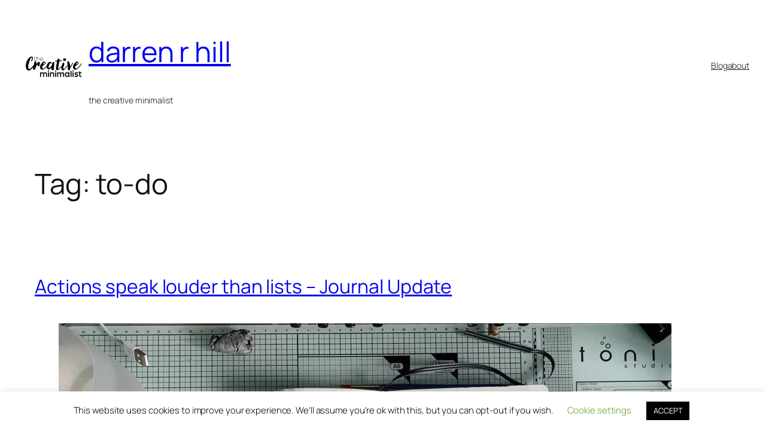

--- FILE ---
content_type: text/html; charset=utf-8
request_url: https://www.google.com/recaptcha/api2/aframe
body_size: 267
content:
<!DOCTYPE HTML><html><head><meta http-equiv="content-type" content="text/html; charset=UTF-8"></head><body><script nonce="pYsW5cNuEf5DJQWuymNfDQ">/** Anti-fraud and anti-abuse applications only. See google.com/recaptcha */ try{var clients={'sodar':'https://pagead2.googlesyndication.com/pagead/sodar?'};window.addEventListener("message",function(a){try{if(a.source===window.parent){var b=JSON.parse(a.data);var c=clients[b['id']];if(c){var d=document.createElement('img');d.src=c+b['params']+'&rc='+(localStorage.getItem("rc::a")?sessionStorage.getItem("rc::b"):"");window.document.body.appendChild(d);sessionStorage.setItem("rc::e",parseInt(sessionStorage.getItem("rc::e")||0)+1);localStorage.setItem("rc::h",'1768646349007');}}}catch(b){}});window.parent.postMessage("_grecaptcha_ready", "*");}catch(b){}</script></body></html>